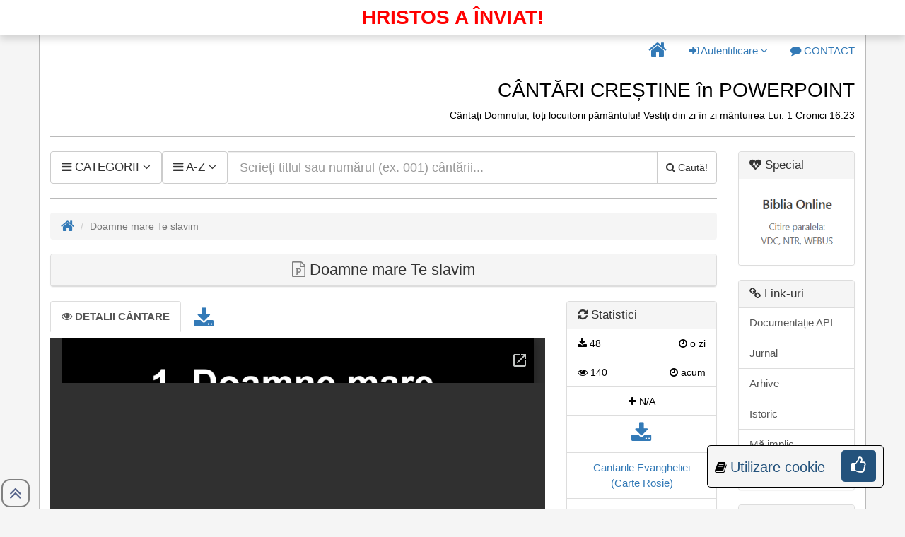

--- FILE ---
content_type: text/html; charset=UTF-8
request_url: https://www.cantaricrestine.ro/Doamne-mare-Te-slavim
body_size: 7936
content:

<!DOCTYPE html>
<html lang="ro">
	<head>
		<meta charset="utf-8">
		<title>Doamne mare Te slavim ::  CÂNTĂRI CREȘTINE în POWERPOINT</title>
		<meta name="description" content="Doamne mare Te slavim :: Pe site găsiți 9528 cântări/versuri creștine cu tematica copii, colinde, an nou, cină, nuntă, paști, tineret, diverse și cărți de cântari: cântările evangheliei carte roșie/carte neagră/carte albastră, imnuri creștine, azsmr, laudele Domnului, pe drumul credinței scrise în POWER POINT."/>
		<meta og:description content="Doamne mare Te slavim :: Pe site găsiți 9528 cântări/versuri creștine cu tematica copii, colinde, an nou, cină, nuntă, paști, tineret, diverse și cărți de cântari: cântările evangheliei carte roșie/carte neagră/carte albastră, imnuri creștine, azsmr, laudele Domnului, pe drumul credinței scrise în POWER POINT."/>
		<meta twitter:description content="Doamne mare Te slavim :: Pe site găsiți 9528 cântări/versuri creștine cu tematica copii, colinde, an nou, cină, nuntă, paști, tineret, diverse și cărți de cântari: cântările evangheliei carte roșie/carte neagră/carte albastră, imnuri creștine, azsmr, laudele Domnului, pe drumul credinței scrise în POWER POINT."/>
		<meta name="keywords" content="Doamne mare Te slavim :: Pe site găsiți 9528 cântări/versuri creștine cu tematica copii, colinde, an nou, cină, nuntă, paști, tineret, diverse și cărți de cântari: cântările evangheliei carte roșie/carte neagră/carte albastră, imnuri creștine, azsmr, laudele Domnului, pe drumul credinței scrise în POWER POINT."/>
		<meta property="og:site_name" content="Doamne mare Te slavim ::  CÂNTĂRI CREȘTINE în POWERPOINT"/>
		<meta property="og:type" content="website" />
		<meta property="og:title" content="Doamne mare Te slavim ::  CÂNTĂRI CREȘTINE în POWERPOINT"/>
		<meta property="twitter:title" content="Doamne mare Te slavim ::  CÂNTĂRI CREȘTINE în POWERPOINT"/>
		<meta property="og:description" content="Doamne mare Te slavim :: Pe site găsiți 9528 cântări/versuri creștine cu tematica copii, colinde, an nou, cină, nuntă, paști, tineret, diverse și cărți de cântari: cântările evangheliei carte roșie/carte neagră/carte albastră, imnuri creștine, azsmr, laudele Domnului, pe drumul credinței scrise în POWER POINT."/>
		<meta property="og:image" content="https://www.cantaricrestine.ro/imagini/bannerpptsite.png"/>
		<meta property="twitter:card" content="https://www.cantaricrestine.ro/imagini/bannerpptsite.png"/>
		<meta property="twitter:image" content="https://www.cantaricrestine.ro/imagini/bannerpptsite.png">
		<meta property="og:url" content="https://www.cantaricrestine.ro/Doamne-mare-Te-slavim"/>
		<meta property="fb:pages" content="308935189141557"/>
		
		<meta http-equiv="X-UA-Compatible" content="IE=edge">
		<meta name="viewport" content="width=device-width, initial-scale=1">
		<meta name="google-site-verification" content="edjQMVfxR4dWr6XnM1gjfQPeHCSmPuycOE6DeOWYMvQ" />
		<meta name="author" content="Trif Alexandru">
		<link rel="icon" href="imagini/favicon.ico" type="image/x-icon">
		<link rel="apple-touch-icon" sizes="57x57" href="imagini/apple-icon-57x57.png">
		<link rel="apple-touch-icon" sizes="60x60" href="imagini/apple-icon-60x60.png">
		<link rel="apple-touch-icon" sizes="72x72" href="imagini/apple-icon-72x72.png">
		<link rel="apple-touch-icon" sizes="76x76" href="imagini/apple-icon-76x76.png">
		<link rel="apple-touch-icon" sizes="114x114" href="imagini/apple-icon-114x114.png">
		<link rel="apple-touch-icon" sizes="120x120" href="imagini/apple-icon-120x120.png">
		<link rel="apple-touch-icon" sizes="144x144" href="imagini/apple-icon-144x144.png">
		<link rel="apple-touch-icon" sizes="152x152" href="imagini/apple-icon-152x152.png">
		<link rel="apple-touch-icon" sizes="180x180" href="imagini/apple-icon-180x180.png">
		<link rel="icon" type="image/png" sizes="192x192"  href="imagini/android-icon-192x192.png">
		<link rel="icon" type="image/png" sizes="32x32" href="imagini/favicon-32x32.png">
		<link rel="icon" type="image/png" sizes="96x96" href="imagini/favicon-96x96.png">
		<link rel="icon" type="image/png" sizes="16x16" href="imagini/favicon-16x16.png">
		<meta name="msapplication-TileColor" content="#ffffff">
		<meta name="msapplication-TileImage" content="../ms-icon-144x144.png">
		<meta name="theme-color" content="#ffffff">
		<style>
			.btn,.input-group-btn,img{vertical-align:middle}.dropdown-menu,.nav-pills>li,.nav-tabs>li{float:left}body,p{color:#000}hr,img{border:0}html{font-family:sans-serif;font-size:10px}[hidden]{display:none}b,strong{font-weight:700}h1{margin:.67em 0}h1,h2,hr{margin-top:20px}h1,h2,ul{margin-bottom:10px}hr{height:0;box-sizing:content-box;margin-bottom:20px;border-top-width:1px;border-top-style:solid;border-top-color:#bababa}button{overflow:visible;text-transform:none;-webkit-appearance:button}td{padding:0}.btn,.form-control{background-image:none}*,::after,::before{box-sizing:border-box}body{margin:0;font-family:'Helvetica Neue',Helvetica,Arial,sans-serif;font-size:14px;line-height:1.42857143;background-color:#f5f5f5}button,h1,h2,input{font-family:inherit;color:inherit}button,input{margin:0;font-style:inherit;font-variant:inherit;font-weight:inherit;font-size:inherit;line-height:inherit}a{background-color:transparent;color:#337ab7;text-decoration:none;font-size:1.1em}.img-responsive{display:block;max-width:100%;height:auto}h1,h2{font-weight:500;line-height:1.1}.btn,.dropdown-menu>li>a{font-weight:400;white-space:nowrap}h1{font-size:36px}h2{font-size:1em}p{margin:0 0 10px;font-size:1.2em}.text-right{text-align:right}.btn,.text-center{text-align:center}ul{margin-top:0}blockquote p:last-child,ul ul{margin-bottom:0}@media (min-width:768px){.container{width:750px}}blockquote{padding:10px 20px;margin:0 0 20px;border-left-width:5px;border-left-style:solid;border-left-color:#eee}.container{margin-right:auto;margin-left:auto;padding-right:15px;padding-left:15px;background-color:#fff;border:1px solid #bababa}@media (min-width:992px){.container{width:970px}}@media (min-width:1200px){.container{width:1170px}}.row{margin-right:-15px;margin-left:-15px}.col-md-10,.col-md-12,.col-md-2,.col-md-4,.col-md-8{position:relative;min-height:1px;padding-right:15px;padding-left:15px}@media (min-width:992px){.col-md-10,.col-md-12,.col-md-2,.col-md-4,.col-md-8{float:left}.col-md-12{width:100%}.col-md-10{width:83.33333333%}.col-md-8{width:66.66666667%}.col-md-4{width:33.33333333%}.col-md-2{width:16.66666667%}}table{border-spacing:0;border-collapse:collapse;background-color:transparent}.table{width:100%;max-width:100%;margin-bottom:20px}.table>tbody>tr>td{padding:2px;line-height:1;vertical-align:top;border-top-width:1px;border-top-style:solid;border-top-color:#ddd}.table-condensed>tbody>tr>td{padding:5px}.table-bordered,.table-bordered>tbody>tr>td{border:1px solid #ddd}.table-striped>tbody>tr:nth-of-type(odd){background-color:#f9f9f9}.btn-default,.dropdown-menu,.form-control,.list-group-item,.nav-tabs>li.active>a,.panel{background-color:#fff}.form-control{font-size:14px;line-height:1.42857143;color:#555;display:block;width:100%;height:34px;padding:6px 12px;border:1px solid #ccc;-webkit-box-shadow:rgba(0,0,0,.0745098) 0 1px 1px inset;box-shadow:rgba(0,0,0,.0745098) 0 1px 1px inset;border-radius:4px}.form-control::-webkit-input-placeholder{color:#999}.input-lg{padding:10px 16px;font-size:18px;border-radius:6px;height:46px;line-height:1.3333333}.btn,.dropdown-menu>li>a,.nav-tabs>li>a{line-height:1.42857143}.dropdown{position:relative}.btn{display:inline-block;padding:6px 12px;margin-bottom:0;font-size:14px;border:1px solid transparent;border-radius:4px}.btn-default{color:#333;border-color:#ccc}.dropdown-menu{-webkit-background-clip:padding-box;position:absolute;top:100%;left:0;z-index:1000;display:none;min-width:160px;padding:5px 0;margin:2px 0 0;font-size:14px;text-align:left;list-style:none;background-clip:padding-box;border:1px solid rgba(0,0,0,.14902);-webkit-box-shadow:rgba(0,0,0,.172549) 0 6px 12px;box-shadow:rgba(0,0,0,.172549) 0 6px 12px;border-radius:4px}.dropdown-menu>li>a{display:block;padding:3px 20px;clear:both;color:#333}.input-group-btn:last-child>.btn{margin-left:-1px;border-top-left-radius:0;border-bottom-left-radius:0}.input-group{position:relative;display:table;border-collapse:separate}.input-group .form-control{position:relative;z-index:2;float:left;width:100%;margin-bottom:0}.input-group .form-control,.input-group-btn{display:table-cell}.list-group-item,.nav>li,.nav>li>a{position:relative;display:block}.input-group .form-control:not(:first-child):not(:last-child),.input-group-btn:not(:first-child):not(:last-child){border-radius:0}.input-group-btn{width:1%;position:relative;font-size:0;white-space:nowrap}.panel-title,td{font-size:1.2em}.input-group-btn>.btn{position:relative}.nav{padding-left:0;margin-bottom:0;list-style:none}.nav>li>a{padding:10px 15px}.nav-tabs{border-bottom-width:1px;border-bottom-style:solid;border-bottom-color:#ddd}.nav-tabs>li{margin-bottom:-1px}.nav-tabs>li>a{margin-right:2px;border:1px solid transparent;border-radius:4px 4px 0 0}.nav-tabs>li.active>a{color:#555;border-width:1px;border-style:solid;border-color:#ddd #ddd transparent}.nav-pills>li>a{border-radius:4px}.nav-pills>li+li{margin-left:2px}@media (min-width:768px){.navbar-right .dropdown-menu{right:0;left:auto}.navbar-right{margin-right:-15px;float:right!important}}.list-group{padding-left:0;margin-bottom:20px}.list-group-item{padding:10px 15px;margin-bottom:-1px;border:1px solid #ddd}.list-group-item:first-child{border-top-left-radius:4px;border-top-right-radius:4px}.list-group-item:last-child{margin-bottom:0;border-bottom-right-radius:4px;border-bottom-left-radius:4px}a.list-group-item{color:#555}.panel-title{color:inherit;margin-top:0}.panel{margin-bottom:20px;border:1px solid transparent;-webkit-box-shadow:rgba(0,0,0,.0470588) 0 1px 1px;box-shadow:rgba(0,0,0,.0470588) 0 1px 1px;border-radius:4px}.panel-title,.panel>.list-group{margin-bottom:0}.panel-heading{padding:10px 15px;border-bottom-width:1px;border-bottom-style:solid;border-bottom-color:transparent;border-top-left-radius:3px;border-top-right-radius:3px}.panel>.list-group .list-group-item{border-width:1px 0;border-radius:0}.panel>.list-group:last-child .list-group-item:last-child{border-bottom-width:0;border-bottom-right-radius:3px;border-bottom-left-radius:3px}.panel-heading+.list-group .list-group-item:first-child{border-top-width:0}.panel-default{border-color:#ddd}.panel-default>.panel-heading{color:#333;background-color:#f5f5f5;border-color:#ddd}.container::after,.container::before,.nav::after,.nav::before,.row::after,.row::before{display:table;content:' '}.container::after,.nav::after,.row::after{clear:both}.pull-right{float:right!important}span.sus{position:fixed;left:0;bottom:0;border:2px solid grey;padding:5px;border-radius:50%;opacity:1;color:#57648B;z-index:999999;width:40px;height:40px;text-align:center}td{vertical-align:middle!important}.nav-tabs.panel-tabs{border-bottom:0}#rezultatele-cautarii{padding-top:5px;border-left:1px solid #ddd;border-right:1px solid #ddd;border-bottom:1px solid #ddd}@media screen and (min-width:600px){.web{display:none!important}}@media screen and (max-width:599px){.mobile{display:none!important}}
		</style>
	</head>
    <body>
            <div class="container" style="position: relative">
            <div style="
                text-transform: uppercase;
                color: red;
                font-weight: bold;
                position: fixed;
                font-size: 2em;
                z-index: 999;
                top: 0px;
                background-color: #fff;
                width: 100%;
                right: 0;
                text-align: center;
                padding: 5px;
                box-shadow: 0 .5rem 1rem rgba(0,0,0,.15)!important;
            ">
                Hristos a înviat!            </div>
            <div class="row" style="margin-top: 50px;">
				<div class="col-md-12 text-right">
					<ul class="nav nav-pills navbar-right" style="float: right;">
						<li role="presentation" class="dropdown">
					<a class="dropdown-toggle" href="/" role="button" 
					    aria-haspopup="true" aria-expanded="false"
					    title="Pagina principală">
						<i class="fa fa-home fa-lg" style="font-size:1.8em;" aria-hidden="true"></i>
					</a>
				</li>						<li role="presentation" class="dropdown">
					<a class="dropdown-toggle" data-toggle="dropdown" href="#" 
					    role="button" aria-haspopup="true" aria-expanded="false"
					    title="Autentificare">
						<i class="fa fa-sign-in" aria-hidden="true"></i>
							Autentificare
						<i class="fa fa-angle-down" aria-hidden="true"></i>
					</a>
					<ul class="dropdown-menu">
						<li>
							<a href="/autentificare.php" title="Autentificare">
								<i class="fa fa-sign-in" aria-hidden="true"></i>
								Autentificare
							</a>
						</li>
						<li>
							<a href="/cont-nou.php" title="Cont nou">
								<i class="fa fa-user-plus" aria-hidden="true"></i>
								Cont nou
							</a>
						</li>
					</ul>
				</li>						<li role="presentation" class="dropdown">
					<a class="dropdown-toggle" href="/contact.php" role="button" aria-haspopup="true" aria-expanded="false" title="Contact">
						<i class="fa fa-comment" aria-hidden="true"></i>
						<span class="mobile">CONTACT</span>
					</a>
				</li>					</ul>
				</div>
			</div>
			<div class="row">
				<div class="col-md-12 text-right">
					<h1 style="font-size:2em;">CÂNTĂRI CREȘTINE în POWERPOINT</h1>
					<div>Cântați Domnului, toți locuitorii pământului! Vestiți din zi în zi mântuirea Lui. 1 Cronici 16:23 </div>
                                        <hr>
				</div>
			</div>
	<div class="row">
		<div class="col-md-10">
			<div class="input-group">
				<div class="input-group-btn web">
					<ul class="nav nav-pills">
						<li role="presentation" class="dropdown">
							<a class="dropdown-toggle btn btn-default input-lg" data-toggle="dropdown" href="#" role="button" aria-haspopup="true" aria-expanded="false">
								<span style="font-size: 1.2em;">
									<i class="fa fa-navicon" aria-hidden="true"></i>
									CATEGORII
									<i class="fa fa-angle-down" aria-hidden="true"></i>
								</span>
							</a>
							<ul class="dropdown-menu" style="width:300px"><li class="text-center" style="background:#f5f5f5; font-size:1.3em;"> 
											<i class="fa fa-hashtag" aria-hidden="true"></i>
											Tematic</li><li>
											<a href="/?categoria=an#rezultate"
											title="Categoria: An">
												<i class="fa fa-square-o" aria-hidden="true"></i>
												An
											</a>
										</li><li>
											<a href="/?categoria=ci#rezultate"
											title="Categoria: Cina">
												<i class="fa fa-square-o" aria-hidden="true"></i>
												Cina
											</a>
										</li><li>
											<a href="/?categoria=co#rezultate"
											title="Categoria: Colinde">
												<i class="fa fa-square-o" aria-hidden="true"></i>
												Colinde
											</a>
										</li><li>
											<a href="/?categoria=c#rezultate"
											title="Categoria: Copii">
												<i class="fa fa-square-o" aria-hidden="true"></i>
												Copii
											</a>
										</li><li>
											<a href="/?categoria=d#rezultate"
											title="Categoria: Diverse">
												<i class="fa fa-square-o" aria-hidden="true"></i>
												Diverse
											</a>
										</li><li>
											<a href="/?categoria=nu#rezultate"
											title="Categoria: Nunta">
												<i class="fa fa-square-o" aria-hidden="true"></i>
												Nunta
											</a>
										</li><li>
											<a href="/?categoria=p#rezultate"
											title="Categoria: Pasti">
												<i class="fa fa-square-o" aria-hidden="true"></i>
												Pasti
											</a>
										</li><li>
											<a href="/?categoria=t#rezultate"
											title="Categoria: Tineret">
												<i class="fa fa-square-o" aria-hidden="true"></i>
												Tineret
											</a>
										</li><li class="text-center" style="background:#f5f5f5; font-size:1.3em;"> 
											<i class="fa fa-hashtag" aria-hidden="true"></i>
											Carte</li><li>
											<a href="/?categoria=ca#rezultate"
											title="Categoria: Cantarile Evangheliei (Carte Albastra)">
												<i class="fa fa-square-o" aria-hidden="true"></i>
												Cantarile Evangheliei (Carte Albastra)
											</a>
										</li><li>
											<a href="/?categoria=cn#rezultate"
											title="Categoria: Cantarile Evangheliei (Carte Neagra)">
												<i class="fa fa-square-o" aria-hidden="true"></i>
												Cantarile Evangheliei (Carte Neagra)
											</a>
										</li><li>
											<a href="/?categoria=cr#rezultate"
											title="Categoria: Cantarile Evangheliei (Carte Rosie)">
												<i class="fa fa-square-o" aria-hidden="true"></i>
												Cantarile Evangheliei (Carte Rosie)
											</a>
										</li><li>
											<a href="/?categoria=cb#rezultate"
											title="Categoria: Cantecele Bucuriei">
												<i class="fa fa-square-o" aria-hidden="true"></i>
												Cantecele Bucuriei
											</a>
										</li><li>
											<a href="/?categoria=cc#rezultate"
											title="Categoria: Carte de cantari">
												<i class="fa fa-square-o" aria-hidden="true"></i>
												Carte de cantari
											</a>
										</li><li>
											<a href="/?categoria=ic2#rezultate"
											title="Categoria: Imnuri Crestine">
												<i class="fa fa-square-o" aria-hidden="true"></i>
												Imnuri Crestine
											</a>
										</li><li>
											<a href="/?categoria=ic#rezultate"
											title="Categoria: Imnuri Crestine (AZSMR)">
												<i class="fa fa-square-o" aria-hidden="true"></i>
												Imnuri Crestine (AZSMR)
											</a>
										</li><li>
											<a href="/?categoria=ib#rezultate"
											title="Categoria: Imnurile Bucuriei">
												<i class="fa fa-square-o" aria-hidden="true"></i>
												Imnurile Bucuriei
											</a>
										</li><li>
											<a href="/?categoria=ih#rezultate"
											title="Categoria: Imnurile Harului">
												<i class="fa fa-square-o" aria-hidden="true"></i>
												Imnurile Harului
											</a>
										</li><li>
											<a href="/?categoria=lpdag#rezultate"
											title="Categoria: Laudati pe Domnul">
												<i class="fa fa-square-o" aria-hidden="true"></i>
												Laudati pe Domnul
											</a>
										</li><li>
											<a href="/?categoria=lpd#rezultate"
											title="Categoria: Laudati pe Domnul">
												<i class="fa fa-square-o" aria-hidden="true"></i>
												Laudati pe Domnul
											</a>
										</li><li>
											<a href="/?categoria=ld#rezultate"
											title="Categoria: Laudele Domnului">
												<i class="fa fa-square-o" aria-hidden="true"></i>
												Laudele Domnului
											</a>
										</li><li>
											<a href="/?categoria=pdc#rezultate"
											title="Categoria: Pe drumul credintei">
												<i class="fa fa-square-o" aria-hidden="true"></i>
												Pe drumul credintei
											</a>
										</li></ul>
						</li>
					</ul>
				</div><div class="input-group-btn web">
					<ul class="nav nav-pills pull-right">
						<li role="presentation" class="dropdown">
							<a class="dropdown-toggle btn btn-default input-lg" data-toggle="dropdown" href="#" role="button" aria-haspopup="true" aria-expanded="false">
								<span style="font-size: 1.2em;">
									<i class="fa fa-navicon" aria-hidden="true"></i>
										A-Z
									<i class="fa fa-angle-down" aria-hidden="true"></i>
								</span>
							</a>
							<ul class="dropdown-menu" style="min-width: 85px;"><li>
											<a href="/?id=toate-cantarile#rezultate"
											title="Litera: Toate">
												<i class="fa fa-check-square-o" aria-hidden="true"></i>
												Toate
											</a>
										</li><li>
											<a href="/?id=a#rezultate"
											title="Litera: A">
												<i class="fa fa-square-o" aria-hidden="true"></i>
												A
											</a>
										</li><li>
											<a href="/?id=b#rezultate"
											title="Litera: B">
												<i class="fa fa-square-o" aria-hidden="true"></i>
												B
											</a>
										</li><li>
											<a href="/?id=c#rezultate"
											title="Litera: C">
												<i class="fa fa-square-o" aria-hidden="true"></i>
												C
											</a>
										</li><li>
											<a href="/?id=d#rezultate"
											title="Litera: D">
												<i class="fa fa-square-o" aria-hidden="true"></i>
												D
											</a>
										</li><li>
											<a href="/?id=e#rezultate"
											title="Litera: E">
												<i class="fa fa-square-o" aria-hidden="true"></i>
												E
											</a>
										</li><li>
											<a href="/?id=f#rezultate"
											title="Litera: F">
												<i class="fa fa-square-o" aria-hidden="true"></i>
												F
											</a>
										</li><li>
											<a href="/?id=g#rezultate"
											title="Litera: G">
												<i class="fa fa-square-o" aria-hidden="true"></i>
												G
											</a>
										</li><li>
											<a href="/?id=h#rezultate"
											title="Litera: H">
												<i class="fa fa-square-o" aria-hidden="true"></i>
												H
											</a>
										</li><li>
											<a href="/?id=i#rezultate"
											title="Litera: I">
												<i class="fa fa-square-o" aria-hidden="true"></i>
												I
											</a>
										</li><li>
											<a href="/?id=j#rezultate"
											title="Litera: J">
												<i class="fa fa-square-o" aria-hidden="true"></i>
												J
											</a>
										</li><li>
											<a href="/?id=l#rezultate"
											title="Litera: L">
												<i class="fa fa-square-o" aria-hidden="true"></i>
												L
											</a>
										</li><li>
											<a href="/?id=m#rezultate"
											title="Litera: M">
												<i class="fa fa-square-o" aria-hidden="true"></i>
												M
											</a>
										</li><li>
											<a href="/?id=n#rezultate"
											title="Litera: N">
												<i class="fa fa-square-o" aria-hidden="true"></i>
												N
											</a>
										</li><li>
											<a href="/?id=o#rezultate"
											title="Litera: O">
												<i class="fa fa-square-o" aria-hidden="true"></i>
												O
											</a>
										</li><li>
											<a href="/?id=p#rezultate"
											title="Litera: P">
												<i class="fa fa-square-o" aria-hidden="true"></i>
												P
											</a>
										</li><li>
											<a href="/?id=r#rezultate"
											title="Litera: R">
												<i class="fa fa-square-o" aria-hidden="true"></i>
												R
											</a>
										</li><li>
											<a href="/?id=s#rezultate"
											title="Litera: S">
												<i class="fa fa-square-o" aria-hidden="true"></i>
												S
											</a>
										</li><li>
											<a href="/?id=t#rezultate"
											title="Litera: T">
												<i class="fa fa-square-o" aria-hidden="true"></i>
												T
											</a>
										</li><li>
											<a href="/?id=u#rezultate"
											title="Litera: U">
												<i class="fa fa-square-o" aria-hidden="true"></i>
												U
											</a>
										</li><li>
											<a href="/?id=v#rezultate"
											title="Litera: V">
												<i class="fa fa-square-o" aria-hidden="true"></i>
												V
											</a>
										</li><li>
											<a href="/?id=z#rezultate"
											title="Litera: Z">
												<i class="fa fa-square-o" aria-hidden="true"></i>
												Z
											</a>
										</li></ul>
						</li>
					</ul>
				</div>			</div>
			<span class="web"><br>
			</span>
			
  			<div itemscope itemtype="https://schema.org/WebSite">
				<meta itemprop="url" content="https://www.cantaricrestine.ro"/>
				<form action="/#rezultate" method="GET" itemprop="potentialAction" itemscope itemtype="https://schema.org/SearchAction">
					<meta itemprop="target" content="https://www.cantaricrestine.ro/?term={term}"/>
					<div class="input-group">
						<div class="input-group-btn mobile">
					<ul class="nav nav-pills">
						<li role="presentation" class="dropdown">
							<a class="dropdown-toggle btn btn-default input-lg" data-toggle="dropdown" href="#" role="button" aria-haspopup="true" aria-expanded="false">
								<span style="font-size: 1.2em;">
									<i class="fa fa-navicon" aria-hidden="true"></i>
									CATEGORII
									<i class="fa fa-angle-down" aria-hidden="true"></i>
								</span>
							</a>
							<ul class="dropdown-menu" style="width:300px"><li class="text-center" style="background:#f5f5f5; font-size:1.3em;"> 
											<i class="fa fa-hashtag" aria-hidden="true"></i>
											Tematic</li><li>
											<a href="/?categoria=an#rezultate"
											title="Categoria: An">
												<i class="fa fa-square-o" aria-hidden="true"></i>
												An
											</a>
										</li><li>
											<a href="/?categoria=ci#rezultate"
											title="Categoria: Cina">
												<i class="fa fa-square-o" aria-hidden="true"></i>
												Cina
											</a>
										</li><li>
											<a href="/?categoria=co#rezultate"
											title="Categoria: Colinde">
												<i class="fa fa-square-o" aria-hidden="true"></i>
												Colinde
											</a>
										</li><li>
											<a href="/?categoria=c#rezultate"
											title="Categoria: Copii">
												<i class="fa fa-square-o" aria-hidden="true"></i>
												Copii
											</a>
										</li><li>
											<a href="/?categoria=d#rezultate"
											title="Categoria: Diverse">
												<i class="fa fa-square-o" aria-hidden="true"></i>
												Diverse
											</a>
										</li><li>
											<a href="/?categoria=nu#rezultate"
											title="Categoria: Nunta">
												<i class="fa fa-square-o" aria-hidden="true"></i>
												Nunta
											</a>
										</li><li>
											<a href="/?categoria=p#rezultate"
											title="Categoria: Pasti">
												<i class="fa fa-square-o" aria-hidden="true"></i>
												Pasti
											</a>
										</li><li>
											<a href="/?categoria=t#rezultate"
											title="Categoria: Tineret">
												<i class="fa fa-square-o" aria-hidden="true"></i>
												Tineret
											</a>
										</li><li class="text-center" style="background:#f5f5f5; font-size:1.3em;"> 
											<i class="fa fa-hashtag" aria-hidden="true"></i>
											Carte</li><li>
											<a href="/?categoria=ca#rezultate"
											title="Categoria: Cantarile Evangheliei (Carte Albastra)">
												<i class="fa fa-square-o" aria-hidden="true"></i>
												Cantarile Evangheliei (Carte Albastra)
											</a>
										</li><li>
											<a href="/?categoria=cn#rezultate"
											title="Categoria: Cantarile Evangheliei (Carte Neagra)">
												<i class="fa fa-square-o" aria-hidden="true"></i>
												Cantarile Evangheliei (Carte Neagra)
											</a>
										</li><li>
											<a href="/?categoria=cr#rezultate"
											title="Categoria: Cantarile Evangheliei (Carte Rosie)">
												<i class="fa fa-square-o" aria-hidden="true"></i>
												Cantarile Evangheliei (Carte Rosie)
											</a>
										</li><li>
											<a href="/?categoria=cb#rezultate"
											title="Categoria: Cantecele Bucuriei">
												<i class="fa fa-square-o" aria-hidden="true"></i>
												Cantecele Bucuriei
											</a>
										</li><li>
											<a href="/?categoria=cc#rezultate"
											title="Categoria: Carte de cantari">
												<i class="fa fa-square-o" aria-hidden="true"></i>
												Carte de cantari
											</a>
										</li><li>
											<a href="/?categoria=ic2#rezultate"
											title="Categoria: Imnuri Crestine">
												<i class="fa fa-square-o" aria-hidden="true"></i>
												Imnuri Crestine
											</a>
										</li><li>
											<a href="/?categoria=ic#rezultate"
											title="Categoria: Imnuri Crestine (AZSMR)">
												<i class="fa fa-square-o" aria-hidden="true"></i>
												Imnuri Crestine (AZSMR)
											</a>
										</li><li>
											<a href="/?categoria=ib#rezultate"
											title="Categoria: Imnurile Bucuriei">
												<i class="fa fa-square-o" aria-hidden="true"></i>
												Imnurile Bucuriei
											</a>
										</li><li>
											<a href="/?categoria=ih#rezultate"
											title="Categoria: Imnurile Harului">
												<i class="fa fa-square-o" aria-hidden="true"></i>
												Imnurile Harului
											</a>
										</li><li>
											<a href="/?categoria=lpdag#rezultate"
											title="Categoria: Laudati pe Domnul">
												<i class="fa fa-square-o" aria-hidden="true"></i>
												Laudati pe Domnul
											</a>
										</li><li>
											<a href="/?categoria=lpd#rezultate"
											title="Categoria: Laudati pe Domnul">
												<i class="fa fa-square-o" aria-hidden="true"></i>
												Laudati pe Domnul
											</a>
										</li><li>
											<a href="/?categoria=ld#rezultate"
											title="Categoria: Laudele Domnului">
												<i class="fa fa-square-o" aria-hidden="true"></i>
												Laudele Domnului
											</a>
										</li><li>
											<a href="/?categoria=pdc#rezultate"
											title="Categoria: Pe drumul credintei">
												<i class="fa fa-square-o" aria-hidden="true"></i>
												Pe drumul credintei
											</a>
										</li></ul>
						</li>
					</ul>
				</div>
						<div class="input-group-btn mobile">
					<ul class="nav nav-pills ">
						<li role="presentation" class="dropdown">
							<a class="dropdown-toggle btn btn-default input-lg" data-toggle="dropdown" href="#" role="button" aria-haspopup="true" aria-expanded="false">
								<span style="font-size: 1.2em;">
									<i class="fa fa-navicon" aria-hidden="true"></i>
										A-Z
									<i class="fa fa-angle-down" aria-hidden="true"></i>
								</span>
							</a>
							<ul class="dropdown-menu" style="min-width: 85px;"><li>
											<a href="/?id=toate-cantarile#rezultate"
											title="Litera: Toate">
												<i class="fa fa-check-square-o" aria-hidden="true"></i>
												Toate
											</a>
										</li><li>
											<a href="/?id=a#rezultate"
											title="Litera: A">
												<i class="fa fa-square-o" aria-hidden="true"></i>
												A
											</a>
										</li><li>
											<a href="/?id=b#rezultate"
											title="Litera: B">
												<i class="fa fa-square-o" aria-hidden="true"></i>
												B
											</a>
										</li><li>
											<a href="/?id=c#rezultate"
											title="Litera: C">
												<i class="fa fa-square-o" aria-hidden="true"></i>
												C
											</a>
										</li><li>
											<a href="/?id=d#rezultate"
											title="Litera: D">
												<i class="fa fa-square-o" aria-hidden="true"></i>
												D
											</a>
										</li><li>
											<a href="/?id=e#rezultate"
											title="Litera: E">
												<i class="fa fa-square-o" aria-hidden="true"></i>
												E
											</a>
										</li><li>
											<a href="/?id=f#rezultate"
											title="Litera: F">
												<i class="fa fa-square-o" aria-hidden="true"></i>
												F
											</a>
										</li><li>
											<a href="/?id=g#rezultate"
											title="Litera: G">
												<i class="fa fa-square-o" aria-hidden="true"></i>
												G
											</a>
										</li><li>
											<a href="/?id=h#rezultate"
											title="Litera: H">
												<i class="fa fa-square-o" aria-hidden="true"></i>
												H
											</a>
										</li><li>
											<a href="/?id=i#rezultate"
											title="Litera: I">
												<i class="fa fa-square-o" aria-hidden="true"></i>
												I
											</a>
										</li><li>
											<a href="/?id=j#rezultate"
											title="Litera: J">
												<i class="fa fa-square-o" aria-hidden="true"></i>
												J
											</a>
										</li><li>
											<a href="/?id=l#rezultate"
											title="Litera: L">
												<i class="fa fa-square-o" aria-hidden="true"></i>
												L
											</a>
										</li><li>
											<a href="/?id=m#rezultate"
											title="Litera: M">
												<i class="fa fa-square-o" aria-hidden="true"></i>
												M
											</a>
										</li><li>
											<a href="/?id=n#rezultate"
											title="Litera: N">
												<i class="fa fa-square-o" aria-hidden="true"></i>
												N
											</a>
										</li><li>
											<a href="/?id=o#rezultate"
											title="Litera: O">
												<i class="fa fa-square-o" aria-hidden="true"></i>
												O
											</a>
										</li><li>
											<a href="/?id=p#rezultate"
											title="Litera: P">
												<i class="fa fa-square-o" aria-hidden="true"></i>
												P
											</a>
										</li><li>
											<a href="/?id=r#rezultate"
											title="Litera: R">
												<i class="fa fa-square-o" aria-hidden="true"></i>
												R
											</a>
										</li><li>
											<a href="/?id=s#rezultate"
											title="Litera: S">
												<i class="fa fa-square-o" aria-hidden="true"></i>
												S
											</a>
										</li><li>
											<a href="/?id=t#rezultate"
											title="Litera: T">
												<i class="fa fa-square-o" aria-hidden="true"></i>
												T
											</a>
										</li><li>
											<a href="/?id=u#rezultate"
											title="Litera: U">
												<i class="fa fa-square-o" aria-hidden="true"></i>
												U
											</a>
										</li><li>
											<a href="/?id=v#rezultate"
											title="Litera: V">
												<i class="fa fa-square-o" aria-hidden="true"></i>
												V
											</a>
										</li><li>
											<a href="/?id=z#rezultate"
											title="Litera: Z">
												<i class="fa fa-square-o" aria-hidden="true"></i>
												Z
											</a>
										</li></ul>
						</li>
					</ul>
				</div>
						<label for="term"></label>
						<input 
							class="form-control input-lg" 
							placeholder="Scrieți titlul sau numărul (ex. 001) cântării..." 
							value="" 
							id="term"
							name="term" 
							type="text"
							autocomplete="off" required 
							pattern=".{3,}"
							itemprop="query-input">
						<span class="input-group-btn">
							<button class="btn btn-default input-lg" type="submit"> 
								<i class="fa fa-search" aria-hidden="true"></i>
								<span class="mobile">Caută!</span>
							</button>
						</span> 
					</div>
					<div id="rezultatele-cautarii" hidden>...</div>
				</form>
			</div>			<hr>
			<ol class="breadcrumb" id="rezultate">
						<li>
							<a href="index.php">
								<i class="fa fa-home fa-lg" aria-hidden="true"></i>
							</a>
						</li>
						<li class="active">Doamne mare Te slavim  </li>
					</ol>			
				<div class="row">
					<div class="col-md-12 text-center">
						<div class="panel panel-default" id="cantare">
							<div class="panel-heading">
								<h3 class="panel-title" style="font-size:1.6em">
									<i class="fa fa-file-powerpoint-o" aria-hidden="true" style="color:grey"></i>
									Doamne mare Te slavim
								</h3>
							</div>
						</div>
					</div>
				</div>
				<div class="row">
					<div class="col-md-9 text-center" id="cantare_iframe">
						<ul class="nav nav-tabs panel-tabs">
							<li role="presentation" class="active" style="text-transform:uppercase;">
								<a href="#cantare">
									<i class="fa fa-eye" aria-hidden="true"></i>
									<b>Detalii cântare</b>
								</a>
							</li>
							<li> 
								<a href="/descarca.php?urlf=cantari%2Fcr%2FDoamne+mare+Te+slavim.ppt"
                title="Descarcă cântarea">
					<i class="fa fa-download fa-2x" aria-hidden="true"></i>
				</a>
							</li>
						</ul>
						<iframe src="https://docs.google.com/gview?url=www.cantaricrestine.ro/cantari/cr/Doamne mare Te slavim.ppt&embedded=true" style="width:100%; height:450px;" frameborder="0"></iframe>
						<hr>
                <div class="descriere" style="text-align: left;" itemscope itemtype="https://schema.org/Book"> 
                    <h3 class="panel-title" itemprop="name">
                        <i class="fa fa-file-text-o" aria-hidden="true"></i>  
                        Doamne mare Te slavim
                        </h3>
                        <div class="text-right">
                            <i class="fa fa-star" aria-hidden="true"></i>
                            <i class="fa fa-star" aria-hidden="true"></i>
                            <i class="fa fa-star" aria-hidden="true"></i>
                            <i class="fa fa-star" aria-hidden="true"></i>
                            <i class="fa fa-star" aria-hidden="true"></i>
                            <div itemprop="aggregateRating" itemscope itemtype="https://schema.org/AggregateRating" style="display: inline-block;">
                                <meta itemprop="worstRating" content="1">
                                <meta itemprop="bestRating" content="5">
                                <meta itemprop="ratingCount" content="1">
                                <strong><span itemprop="ratingValue">5</span>/5</strong>
                            </div>
                        </div><br><div class="alert alert-warning" id="msgTextCantare" role="alert">
                        <i class="fa fa-info" aria-hidden="true"></i>
                        Până în acest moment nu există textul cântării doar in format PowerPoint. 
					</div></div></div>
					<div class="col-md-3">
						<div class="panel panel-default">
					<div class="panel-heading">
						<h3 class="panel-title">
							<i class="fa fa-refresh" aria-hidden="true"></i>
							Statistici
						</h3>
					</div>
					<div class="list-group">
						<div class="list-group-item">
							<span>
								<i class="fa fa-download" aria-hidden="true"></i>
								48
							</span>
							<span class="pull-right">
								<i class="fa fa-clock-o" aria-hidden="true"></i>
								o zi
							</span>
						</div>
						<div class="list-group-item">
							<span>
								<i class="fa fa-eye" aria-hidden="true"></i>
								140
							</span>
							<span class="pull-right">
								<i class="fa fa-clock-o" aria-hidden="true"></i>
								acum
							</span>
						</div>
						<div class="list-group-item">
							<div class="text-center">
								<i class="fa fa-plus" aria-hidden="true"></i>
								N/A
							</div>
						</div>
						<div class="list-group-item">
							<div class="text-center">
								<a href="/descarca.php?urlf=cantari%2Fcr%2FDoamne+mare+Te+slavim.ppt"
                title="Descarcă cântarea">
					<i class="fa fa-download fa-2x" aria-hidden="true"></i>
				</a>
							</div>
						</div>
						<div class="list-group-item">
							<div class="text-center">
								<a href="/?categoria=cr#rezultate"
								title="Categoria Cantarile Evangheliei (Carte Rosie)">
									Cantarile Evangheliei (Carte Rosie)
								</a>
							</div>
						</div>
						<div class="list-group-item">
							<div class="text-center">
								<a href="https://www.google.ro/search?q=Doamne mare Te slavim" target="_blank" rel="nofollow"
								title="Caută cântarea Doamne mare Te slavim pe google">
								    Caută cântarea pe google
									<i class="fa fa-external-link" aria-hidden="true"></i>
								</a>
							</div>
						</div>
						
						<div class="list-group-item">
							<div class="text-center">
								<i class="fa fa-comments-o" aria-hidden="true"></i> 
								0
							</div>
						</div><div class="list-group-item"><p><strong>Distribuie cântarea pe:</strong></p>
						<i class="fa fa-facebook" aria-hidden="true"></i>
						<a href="https://www.facebook.com/sharer/sharer.php?u=https://www.cantaricrestine.ro/Doamne-mare-Te-slavim" 
								target="_blank"
								title="Distribuiți Cântări Creștine pe Facebook">
						Facebook
						</a> <br>
						<i class="fa fa-twitter" aria-hidden="true"></i>
						<a href="https://twitter.com/intent/tweet?url=https://www.cantaricrestine.ro/Doamne-mare-Te-slavim&original_referer=https://www.cantaricrestine.ro/Doamne-mare-Te-slavim" 
								target="_blank"
								title="Distribuiți Cântări Creștine pe Twitter">
						Tweet
						</a> 
						<hr>
						<p><strong>Ne găsiți pe:</strong></p>
						<p class="text-center">
							<a href="https://www.facebook.com/cantaricrestine/" 
									target="_blank" 
									title="Cântări Creștine pe Facebook">
								<i class="fa fa-facebook fa-2x" style="color:#3b5998;" aria-hidden="true"></i></a> 
							<a href="https://twitter.com/cantaricrestine/" 
									target="_blank"
									title="Cântări Creștine pe Twitter">
								<i class="fa fa-twitter fa-2x" style="color:#31b0d5;" aria-hidden="true"></i></a> 
						</p>
						</div>
					</div>
				</div>
					</div>
				</div>
				<div class="urlDescarca web"><a href="/descarca.php?urlf=cantari%2Fcr%2FDoamne+mare+Te+slavim.ppt"
                title="Descarcă cântarea">
					<i class="fa fa-download fa-2x" aria-hidden="true"></i>
				</a></div>						<hr><ul class="nav nav-tabs panel-tabs" id="cântări-înrudite-doamne-mare-te-slavim">
					<li role="presentation" class="active" style="text-transform:uppercase;">
						<a href="#cântări-înrudite-doamne-mare-te-slavim">
							<i class="fa fa-plus" aria-hidden="true"></i>
							<b>Cântări înrudite Doamne-mare-Te-slavim</b>
						</a>
					</li>
				</ul><table class="table table-striped table-bordered table-hover table-condensed"><tr >
								<td class="text-center mobile" style="width:50px; font-size:1em">
									<div>
										<i class="fa fa-eye" aria-hidden="true"></i>
									</div>
									<div>
										339
									</div>
								</td>
								<td class="text-center mobile" style="width:50px; font-size:1em">
									<div>
										<i class="fa fa-download" aria-hidden="true"></i>
									</div>
									<div>
										177
									</div>
								</td>
								<td>
									<div>
										<span><i class="fa fa-file-powerpoint-o" aria-hidden="true" style="color:grey"></i> 
										<a href="/001-Doamne-mare-Te-slavim#cantare" 
										    title="001 Doamne mare Te slavim">
											001 Doamne mare Te slavim
										</a>
										</span>
										<span class="pull-right" style="font-size:0.8em;color:grey;"><i class="fa fa-comments-o" aria-hidden="true" title="Comentariu cântare"></i> 0</span>  </div>
									<div style="font-size:0.8em;color:grey;padding-top:10px;">
										<span>
											Categoria: 
											<a href="/?categoria=cn#rezultate" style="font-size:1em;color:grey;"
											    title="Categoria: Cantarile Evangheliei (Carte Neagra)">
												Cantarile Evangheliei (Carte Neagra)
											</a>
										</span>
										<span class="pull-right">
											<i class="fa fa-plus" aria-hidden="true"></i>
											N/A
										</span>
									</div>
								</td>
								<td class="text-center" style="width:50px;">
									<a href="/descarca.php?urlf=cantari%2Fcn%2F001+Doamne+mare+Te+slavim.ppt"
                title="Descarcă cântarea">
					<i class="fa fa-download fa-2x" aria-hidden="true"></i>
				</a></td>
							</tr><tr >
								<td class="text-center mobile" style="width:50px; font-size:1em">
									<div>
										<i class="fa fa-eye" aria-hidden="true"></i>
									</div>
									<div>
										259
									</div>
								</td>
								<td class="text-center mobile" style="width:50px; font-size:1em">
									<div>
										<i class="fa fa-download" aria-hidden="true"></i>
									</div>
									<div>
										164
									</div>
								</td>
								<td>
									<div>
										<span><i class="fa fa-file-powerpoint-o" aria-hidden="true" style="color:grey"></i> 
										<a href="/001-Doamne-mare-Te-slavim_2#cantare" 
										    title="001 Doamne mare Te slavim_2">
											001 Doamne mare Te slavim_2
										</a>
										</span>
										<span class="pull-right" style="font-size:0.8em;color:grey;"><i class="fa fa-comments-o" aria-hidden="true" title="Comentariu cântare"></i> 0</span>  </div>
									<div style="font-size:0.8em;color:grey;padding-top:10px;">
										<span>
											Categoria: 
											<a href="/?categoria=ld#rezultate" style="font-size:1em;color:grey;"
											    title="Categoria: Laudele Domnului">
												Laudele Domnului
											</a>
										</span>
										<span class="pull-right">
											<i class="fa fa-plus" aria-hidden="true"></i>
											N/A
										</span>
									</div>
								</td>
								<td class="text-center" style="width:50px;">
									<a href="/descarca.php?urlf=cantari%2Fld%2F001+Doamne+mare+Te+slavim_2.ppt"
                title="Descarcă cântarea">
					<i class="fa fa-download fa-2x" aria-hidden="true"></i>
				</a></td>
							</tr><tr >
								<td class="text-center mobile" style="width:50px; font-size:1em">
									<div>
										<i class="fa fa-eye" aria-hidden="true"></i>
									</div>
									<div>
										269
									</div>
								</td>
								<td class="text-center mobile" style="width:50px; font-size:1em">
									<div>
										<i class="fa fa-download" aria-hidden="true"></i>
									</div>
									<div>
										158
									</div>
								</td>
								<td>
									<div>
										<span><i class="fa fa-file-powerpoint-o" aria-hidden="true" style="color:grey"></i> 
										<a href="/001-Doamne-mare-Te-slavim_ca#cantare" 
										    title="001 Doamne mare Te slavim_ca">
											001 Doamne mare Te slavim_ca
										</a>
										</span>
										<span class="pull-right" style="font-size:0.8em;color:grey;"><i class="fa fa-comments-o" aria-hidden="true" title="Comentariu cântare"></i> 0</span>  </div>
									<div style="font-size:0.8em;color:grey;padding-top:10px;">
										<span>
											Categoria: 
											<a href="/?categoria=ca#rezultate" style="font-size:1em;color:grey;"
											    title="Categoria: Cantarile Evangheliei (Carte Albastra)">
												Cantarile Evangheliei (Carte Albastra)
											</a>
										</span>
										<span class="pull-right">
											<i class="fa fa-plus" aria-hidden="true"></i>
											N/A
										</span>
									</div>
								</td>
								<td class="text-center" style="width:50px;">
									<a href="/descarca.php?urlf=cantari%2Fca%2F001+Doamne+mare+Te+slavim_ca.ppt"
                title="Descarcă cântarea">
					<i class="fa fa-download fa-2x" aria-hidden="true"></i>
				</a></td>
							</tr><tr >
								<td class="text-center mobile" style="width:50px; font-size:1em">
									<div>
										<i class="fa fa-eye" aria-hidden="true"></i>
									</div>
									<div>
										225
									</div>
								</td>
								<td class="text-center mobile" style="width:50px; font-size:1em">
									<div>
										<i class="fa fa-download" aria-hidden="true"></i>
									</div>
									<div>
										146
									</div>
								</td>
								<td>
									<div>
										<span><i class="fa fa-file-powerpoint-o" aria-hidden="true" style="color:grey"></i> 
										<a href="/001-Doamne-mare-Te-slavim_lpd#cantare" 
										    title="001 Doamne mare Te slavim_lpd">
											001 Doamne mare Te slavim_lpd
										</a>
										</span>
										<span class="pull-right" style="font-size:0.8em;color:grey;"><i class="fa fa-comments-o" aria-hidden="true" title="Comentariu cântare"></i> 0</span>  </div>
									<div style="font-size:0.8em;color:grey;padding-top:10px;">
										<span>
											Categoria: 
											<a href="/?categoria=lpd#rezultate" style="font-size:1em;color:grey;"
											    title="Categoria: Laudati pe Domnul">
												Laudati pe Domnul
											</a>
										</span>
										<span class="pull-right">
											<i class="fa fa-plus" aria-hidden="true"></i>
											N/A
										</span>
									</div>
								</td>
								<td class="text-center" style="width:50px;">
									<a href="/descarca.php?urlf=cantari%2Flpd%2F001+Doamne+mare+Te+slavim_lpd.ppt"
                title="Descarcă cântarea">
					<i class="fa fa-download fa-2x" aria-hidden="true"></i>
				</a></td>
							</tr><tr >
								<td class="text-center mobile" style="width:50px; font-size:1em">
									<div>
										<i class="fa fa-eye" aria-hidden="true"></i>
									</div>
									<div>
										277
									</div>
								</td>
								<td class="text-center mobile" style="width:50px; font-size:1em">
									<div>
										<i class="fa fa-download" aria-hidden="true"></i>
									</div>
									<div>
										119
									</div>
								</td>
								<td>
									<div>
										<span><i class="fa fa-file-powerpoint-o" aria-hidden="true" style="color:grey"></i> 
										<a href="/002-Doamne-mare-Te-slavim#cantare" 
										    title="002 Doamne mare Te slavim">
											002 Doamne mare Te slavim
										</a>
										</span>
										<span class="pull-right" style="font-size:0.8em;color:grey;"><i class="fa fa-comments-o" aria-hidden="true" title="Comentariu cântare"></i> 0</span>  </div>
									<div style="font-size:0.8em;color:grey;padding-top:10px;">
										<span>
											Categoria: 
											<a href="/?categoria=cr#rezultate" style="font-size:1em;color:grey;"
											    title="Categoria: Cantarile Evangheliei (Carte Rosie)">
												Cantarile Evangheliei (Carte Rosie)
											</a>
										</span>
										<span class="pull-right">
											<i class="fa fa-plus" aria-hidden="true"></i>
											N/A
										</span>
									</div>
								</td>
								<td class="text-center" style="width:50px;">
									<a href="/descarca.php?urlf=cantari%2Fcr%2F002+Doamne+mare+Te+slavim.ppt"
                title="Descarcă cântarea">
					<i class="fa fa-download fa-2x" aria-hidden="true"></i>
				</a></td>
							</tr><tr >
								<td class="text-center mobile" style="width:50px; font-size:1em">
									<div>
										<i class="fa fa-eye" aria-hidden="true"></i>
									</div>
									<div>
										102
									</div>
								</td>
								<td class="text-center mobile" style="width:50px; font-size:1em">
									<div>
										<i class="fa fa-download" aria-hidden="true"></i>
									</div>
									<div>
										69
									</div>
								</td>
								<td>
									<div>
										<span><i class="fa fa-file-powerpoint-o" aria-hidden="true" style="color:grey"></i> 
										<a href="/Doamne-mare-Te-slavim-v2#cantare" 
										    title="Doamne mare Te slavim - v2">
											Doamne mare Te slavim - v2
										</a>
										</span>
										<span class="pull-right" style="font-size:0.8em;color:grey;"><i class="fa fa-comments-o" aria-hidden="true" title="Comentariu cântare"></i> 0</span>  </div>
									<div style="font-size:0.8em;color:grey;padding-top:10px;">
										<span>
											Categoria: 
											<a href="/?categoria=cn#rezultate" style="font-size:1em;color:grey;"
											    title="Categoria: Cantarile Evangheliei (Carte Neagra)">
												Cantarile Evangheliei (Carte Neagra)
											</a>
										</span>
										<span class="pull-right">
											<i class="fa fa-plus" aria-hidden="true"></i>
											N/A
										</span>
									</div>
								</td>
								<td class="text-center" style="width:50px;">
									<a href="/descarca.php?urlf=cantari%2Fcn%2FDoamne+mare+Te+slavim+-+v2.ppt"
                title="Descarcă cântarea">
					<i class="fa fa-download fa-2x" aria-hidden="true"></i>
				</a></td>
							</tr><tr >
								<td class="text-center mobile" style="width:50px; font-size:1em">
									<div>
										<i class="fa fa-eye" aria-hidden="true"></i>
									</div>
									<div>
										144
									</div>
								</td>
								<td class="text-center mobile" style="width:50px; font-size:1em">
									<div>
										<i class="fa fa-download" aria-hidden="true"></i>
									</div>
									<div>
										65
									</div>
								</td>
								<td>
									<div>
										<span><i class="fa fa-file-powerpoint-o" aria-hidden="true" style="color:grey"></i> 
										<a href="/Doamne-mare-Te-slavim_lpd#cantare" 
										    title="Doamne mare Te slavim_lpd">
											Doamne mare Te slavim_lpd
										</a>
										</span>
										<span class="pull-right" style="font-size:0.8em;color:grey;"><i class="fa fa-comments-o" aria-hidden="true" title="Comentariu cântare"></i> 0</span>  </div>
									<div style="font-size:0.8em;color:grey;padding-top:10px;">
										<span>
											Categoria: 
											<a href="/?categoria=lpd#rezultate" style="font-size:1em;color:grey;"
											    title="Categoria: Laudati pe Domnul">
												Laudati pe Domnul
											</a>
										</span>
										<span class="pull-right">
											<i class="fa fa-plus" aria-hidden="true"></i>
											N/A
										</span>
									</div>
								</td>
								<td class="text-center" style="width:50px;">
									<a href="/descarca.php?urlf=cantari%2Flpd%2FDoamne+mare+Te+slavim_lpd.ppt"
                title="Descarcă cântarea">
					<i class="fa fa-download fa-2x" aria-hidden="true"></i>
				</a></td>
							</tr></table>			<hr> <div class="btnCom" id="zonaComentarii">- Zona comentarii -</div><div class="alert alert-info">
                <i class="fa fa-info-circle" aria-hidden="true"></i>
                Trebuie sa fi autentificat pentru a adauga comentarii la cantare.</div>			<hr><div class="alert alert-default" id="msgComentariu" role="alert">
					<p>
						<i class="fa fa-comments-o" aria-hidden="true"></i>
						Până în acest moment nu au fost adăugate comentarii. 
					</p>
				</div>		</div>
		<div class="col-md-2">
			<div class="panel panel-default">
					<div class="panel-heading">
						<h2 class="panel-title">
							<i class="fa fa-heartbeat" aria-hidden="true"></i>
							Special 
						</h2>
					</div>
					<div class="list-group">
                        <a href="https://biblia-online.org/" class="list-group-item" title="Devoționale Elim Oradea" target="_blank">
                            <img src="/imagini/biblia-online.png" class="img-responsive img-rounded" alt="Devoționale Elim Oradea" style="margin: 0 auto;">
                            </a></div>
				</div><div class="panel panel-default">
					<div class="panel-heading">
						<h2 class="panel-title">
							<i class="fa fa-link" aria-hidden="true"></i>
							Link-uri 
						</h2>
					</div>
					<div class="list-group"><a href="/documentatie-api.php" class="list-group-item"
							title="Documentație API">
										Documentație API
									  </a><a href="/jurnal.php" class="list-group-item"
							title="Jurnal">
										Jurnal
									  </a><a href="/arhiva-cantari.php" class="list-group-item"
							title="Arhive">
										Arhive
									  </a><a href="/istoric-accesare.php" class="list-group-item"
							title="Istoric">
										Istoric
									  </a><a href="/implicare.php" class="list-group-item"
							title="Mă implic">
										Mă implic
									  </a><a href="/contact.php" class="list-group-item"
							title="Cerere Cântare">
										Cerere Cântare
									  </a></div>
				</div>			<div class="panel panel-default">
					<div class="panel-heading">
						<h2 class="panel-title">
							<i class="fa fa-book" aria-hidden="true"></i>
							Cărți 
						</h2>
					</div>
					<div class="list-group"><div class="row text-center"><div class="col-xs-6 col-md-12"><a href="/?categoria=ic#rezultate" class="list-group-item"
                        title="Cartea ic">
                        <img src="/imagini/ic.jpg" 
                        class="img-responsive img-rounded"
                        alt="ic"
                        style="margin: 0 auto;">
                      </a>
                      </div><div class="col-xs-6 col-md-12"><a href="/?categoria=lpdag#rezultate" class="list-group-item"
                        title="Cartea lpdag">
                        <img src="/imagini/lpdag.jpg" 
                        class="img-responsive img-rounded"
                        alt="lpdag"
                        style="margin: 0 auto;">
                      </a>
                      </div></div></div></div><div class="panel panel-default mobile">
					<div class="panel-heading">
						<h2 class="panel-title">
							<i class="fa fa-globe" aria-hidden="true"></i>
							Parteneri
						</h2>
					</div><a class="text-center" href="https://www.elimoradea.ro/" target="_blank"  title="Elim Oradea">
								<img style="display:block;margin:7px auto;" src="../imagini/elimoradea.png" alt="Elim Oradea" class="img-responsive img-bolder imgCenter img-rounded"/>
						</a><a class="text-center" href="https://www.resursecrestine.ro" target="_blank"  title="Resurse Crestine">
								<img style="display:block;margin:7px auto;" src="../imagini/resursecrestine2.jpg" alt="Resurse Crestine" class="img-responsive img-bolder imgCenter img-rounded"/>
						</a><a class="text-center" href="https://www.afacericrestine.ro" target="_blank"  title="Afaceri Crestine">
								<img style="display:block;margin:7px auto;" src="../imagini/afacericrestine.png" alt="Afaceri Crestine" class="img-responsive img-bolder imgCenter img-rounded"/>
						</a>			<div class="list-group"><a class="list-group-item" href="https://my.ebiblia.ro/" target="_blank" title="eBIBLIA">eBIBLIA</a><a class="list-group-item" href="https://intercer.net/" target="_blank" title="InterCer">InterCer</a></div></div>		</div>
	</div>
	
	<div class="row">
		<div class="col-md-12 text-center">
			<hr>
			<div style="margin:30px 0;">
				Copyright &copy; 2026 | 
				<span style="font-weight: bold"> www.cantaricrestine.ro</span> | Toate drepturile rezervate |
				<span style="font-weight: bold">Creat de Trif Alexandru - Octavian</span> 
				<span style="font-weight: bold">
					<br>
					<a href="/termeni-si-conditii.php" title="Termeni și condiții">Termeni și condiții</a> |
                    <a href="/utilizare-cookie.php" title="Utilizare cookie">Utilizare cookie</a> |
                    Găzduit de
                    <a href="https://web365.ro/whmcs/aff.php?aff=40" target="_blank" title="Web365">Web365</a>
				</span> 
			</div>
		</div>
	</div>
	<span class="sus">
		<i class="fa fa-angle-double-up fa-2x" aria-hidden="true"></i>
	</span>
</div>
<!-- Google tag (gtag.js) -->
<script async src="https://www.googletagmanager.com/gtag/js?id=G-N7WHCP33RL"></script>
<script>
  window.dataLayer = window.dataLayer || [];
  function gtag(){dataLayer.push(arguments);}
  gtag('js', new Date());

  gtag('config', 'G-N7WHCP33RL');
</script>
<link href="/css/font-awesome.min.css" rel="stylesheet" >
<link href="/css/bootstrap.min.css" rel="stylesheet">
<link href="/css/custom.css" rel="stylesheet">
<link href="/css/purecookie.css" rel="stylesheet">
<script src="/js/jquery.min.1.11.2.js"></script>
<script src="/js/bootstrap.min.js"></script>
<script src="/js/custom.js"></script>
<script src="/js/purecookie.js"></script>
</body>
</html>

--- FILE ---
content_type: text/html; charset=utf-8
request_url: https://docs.google.com/gview?url=www.cantaricrestine.ro/cantari/cr/Doamne%20mare%20Te%20slavim.ppt&embedded=true
body_size: 2351
content:
<!DOCTYPE html><html lang="en" dir="ltr"><head><title>Doamne mare Te slavim.ppt</title><link rel="stylesheet" type="text/css" href="//www.gstatic.com/_/apps-viewer/_/ss/k=apps-viewer.standalone.a19uUV4v8Lc.L.W.O/am=AAQD/d=0/rs=AC2dHMKIcHC-ZI7sbGRsdy-Tqv76hgg_tw" nonce="BJ2L6dvSfD_muNyYY6qnsQ"/></head><body><div class="ndfHFb-c4YZDc ndfHFb-c4YZDc-AHmuwe-Hr88gd-OWB6Me dif24c vhoiae LgGVmb bvmRsc ndfHFb-c4YZDc-TSZdd ndfHFb-c4YZDc-TJEFFc ndfHFb-c4YZDc-vyDMJf-aZ2wEe ndfHFb-c4YZDc-i5oIFb ndfHFb-c4YZDc-uoC0bf ndfHFb-c4YZDc-e1YmVc" aria-label="Showing viewer."><div class="ndfHFb-c4YZDc-zTETae"></div><div class="ndfHFb-c4YZDc-JNEHMb"></div><div class="ndfHFb-c4YZDc-K9a4Re"><div class="ndfHFb-c4YZDc-E7ORLb-LgbsSe ndfHFb-c4YZDc-LgbsSe-OWB6Me" aria-label="Previous"><div class="ndfHFb-c4YZDc-DH6Rkf-AHe6Kc"><div class="ndfHFb-c4YZDc-Bz112c ndfHFb-c4YZDc-DH6Rkf-Bz112c"></div></div></div><div class="ndfHFb-c4YZDc-tJiF1e-LgbsSe ndfHFb-c4YZDc-LgbsSe-OWB6Me" aria-label="Next"><div class="ndfHFb-c4YZDc-DH6Rkf-AHe6Kc"><div class="ndfHFb-c4YZDc-Bz112c ndfHFb-c4YZDc-DH6Rkf-Bz112c"></div></div></div><div class="ndfHFb-c4YZDc-q77wGc"></div><div class="ndfHFb-c4YZDc-K9a4Re-nKQ6qf ndfHFb-c4YZDc-TvD9Pc-qnnXGd" role="main"><div class="ndfHFb-c4YZDc-EglORb-ge6pde ndfHFb-c4YZDc-K9a4Re-ge6pde-Ne3sFf" role="status" tabindex="-1" aria-label="Loading"><div class="ndfHFb-c4YZDc-EglORb-ge6pde-RJLb9c ndfHFb-c4YZDc-AHmuwe-wcotoc-zTETae"><div class="ndfHFb-aZ2wEe" dir="ltr"><div class="ndfHFb-vyDMJf-aZ2wEe auswjd"><div class="aZ2wEe-pbTTYe aZ2wEe-v3pZbf"><div class="aZ2wEe-LkdAo-e9ayKc aZ2wEe-LK5yu"><div class="aZ2wEe-LkdAo aZ2wEe-hj4D6d"></div></div><div class="aZ2wEe-pehrl-TpMipd"><div class="aZ2wEe-LkdAo aZ2wEe-hj4D6d"></div></div><div class="aZ2wEe-LkdAo-e9ayKc aZ2wEe-qwU8Me"><div class="aZ2wEe-LkdAo aZ2wEe-hj4D6d"></div></div></div><div class="aZ2wEe-pbTTYe aZ2wEe-oq6NAc"><div class="aZ2wEe-LkdAo-e9ayKc aZ2wEe-LK5yu"><div class="aZ2wEe-LkdAo aZ2wEe-hj4D6d"></div></div><div class="aZ2wEe-pehrl-TpMipd"><div class="aZ2wEe-LkdAo aZ2wEe-hj4D6d"></div></div><div class="aZ2wEe-LkdAo-e9ayKc aZ2wEe-qwU8Me"><div class="aZ2wEe-LkdAo aZ2wEe-hj4D6d"></div></div></div><div class="aZ2wEe-pbTTYe aZ2wEe-gS7Ybc"><div class="aZ2wEe-LkdAo-e9ayKc aZ2wEe-LK5yu"><div class="aZ2wEe-LkdAo aZ2wEe-hj4D6d"></div></div><div class="aZ2wEe-pehrl-TpMipd"><div class="aZ2wEe-LkdAo aZ2wEe-hj4D6d"></div></div><div class="aZ2wEe-LkdAo-e9ayKc aZ2wEe-qwU8Me"><div class="aZ2wEe-LkdAo aZ2wEe-hj4D6d"></div></div></div><div class="aZ2wEe-pbTTYe aZ2wEe-nllRtd"><div class="aZ2wEe-LkdAo-e9ayKc aZ2wEe-LK5yu"><div class="aZ2wEe-LkdAo aZ2wEe-hj4D6d"></div></div><div class="aZ2wEe-pehrl-TpMipd"><div class="aZ2wEe-LkdAo aZ2wEe-hj4D6d"></div></div><div class="aZ2wEe-LkdAo-e9ayKc aZ2wEe-qwU8Me"><div class="aZ2wEe-LkdAo aZ2wEe-hj4D6d"></div></div></div></div></div></div><span class="ndfHFb-c4YZDc-EglORb-ge6pde-fmcmS ndfHFb-c4YZDc-AHmuwe-wcotoc-zTETae" aria-hidden="true">Loading&hellip;</span></div><div class="ndfHFb-c4YZDc-ujibv-nUpftc"><img class="ndfHFb-c4YZDc-ujibv-JUCs7e" src="/viewerng/thumb?ds=[base64]&amp;ck=lantern&amp;dsmi=unknown&amp;authuser&amp;w=800&amp;webp=true&amp;p=proj"/></div></div></div></div><script nonce="aVp0PjgXbwdsYH2NS1l4rA">/*

 Copyright The Closure Library Authors.
 SPDX-License-Identifier: Apache-2.0
*/
function c(a,e,f){a._preloadFailed||a.complete&&a.naturalWidth===void 0?f():a.complete&&a.naturalWidth?e():(a.addEventListener("load",function(){e()},!1),a.addEventListener("error",function(){f()},!1))}
for(var d=function(a,e,f){function k(){b.style.display="none"}var g=document.body.getElementsByClassName(a)[0],b;g&&(b=g.getElementsByClassName(f)[0])&&(b._preloadStartTime=Date.now(),b.onerror=function(){this._preloadFailed=!0},c(b,function(){b.naturalWidth<800?k():(b._preloadEndTime||(b._preloadEndTime=Date.now()),e&&(g.getElementsByClassName(e)[0].style.display="none"))},k))},h=["_initStaticViewer"],l=this||self,m;h.length&&(m=h.shift());)h.length||d===void 0?l=l[m]&&l[m]!==Object.prototype[m]?
l[m]:l[m]={}:l[m]=d;
</script><script nonce="aVp0PjgXbwdsYH2NS1l4rA">_initStaticViewer('ndfHFb-c4YZDc-K9a4Re-nKQ6qf','ndfHFb-c4YZDc-EglORb-ge6pde','ndfHFb-c4YZDc-ujibv-JUCs7e')</script><script type="text/javascript" charset="UTF-8" src="//www.gstatic.com/_/apps-viewer/_/js/k=apps-viewer.standalone.en_US.xhJaMLJfaPI.O/am=AAQD/d=1/rs=AC2dHMJb5Ica8JbfhCGPoCqHXcqkaOmeNA/m=main" nonce="aVp0PjgXbwdsYH2NS1l4rA"></script><script type="text/javascript" src="https://apis.google.com/js/client.js" nonce="aVp0PjgXbwdsYH2NS1l4rA"></script><script type="text/javascript" nonce="aVp0PjgXbwdsYH2NS1l4rA">_init([["0",null,null,null,null,2,null,null,null,null,0,[1],null,null,null,"https://drive.google.com",null,null,null,null,null,null,null,null,null,null,null,null,null,null,null,null,[["core-745-RC1","prod"],12,1,1],null,null,null,null,[null,null,null,null,"https://accounts.google.com/ServiceLogin?passive\u003d1209600\u0026continue\u003dhttps://docs.google.com/gview?url%3Dwww.cantaricrestine.ro/cantari/cr/Doamne%2Bmare%2BTe%2Bslavim.ppt%26embedded%3Dtrue\u0026hl\u003den-US\u0026followup\u003dhttps://docs.google.com/gview?url%3Dwww.cantaricrestine.ro/cantari/cr/Doamne%2Bmare%2BTe%2Bslavim.ppt%26embedded%3Dtrue",null,null,null,0],null,null,null,null,null,null,null,null,null,null,null,null,null,null,null,0,null,null,null,null,null,null,null,null,null,null,null,null,null,null,null,null,null,null,null,null,null,null,null,null,null,null,null,null,null,null,null,null,null,null,null,null,null,null,null,null,null,null,null,null,null,null,null,null,null,null,null,null,null,null,null,null,null,null,null,null,null,null,null,null,null,null,null,null,null,null,null,null,null,null,null,null,null,null,null,null,null,null,null,null,null,null,null,null,1],[null,"Doamne mare Te slavim.ppt","/viewerng/thumb?ds\[base64]\u0026ck\u003dlantern\u0026dsmi\u003dunknown\u0026authuser\u0026w\u003d800\u0026webp\u003dtrue\u0026p\u003dproj",null,null,null,null,null,null,"/viewerng/upload?ds\[base64]\u0026ck\u003dlantern\u0026dsmi\u003dunknown\u0026authuser\u0026p\u003dproj",null,"application/vnd.ms-powerpoint",null,null,1,null,"/viewerng/viewer?url\u003dwww.cantaricrestine.ro/cantari/cr/Doamne+mare+Te+slavim.ppt",null,"http://www.cantaricrestine.ro/cantari/cr/Doamne mare Te slavim.ppt",null,null,0,null,null,null,null,null,"/viewerng/standalone/refresh?url\u003dwww.cantaricrestine.ro/cantari/cr/Doamne+mare+Te+slavim.ppt\u0026embedded\u003dtrue",[null,null,"meta?id\u003dACFrOgC90p1MT6YqrUopD6ayGn5Ok0sXBe4wX2_ANFzLpadwIvni_-5zYMSe3Ma7lpeB3ANqxpjRhdiYk-727ChEKUuP5f2pg6koSw7M--lRbtLvVvVqDHwEUC4pNi-zGlmU7vTO00x6VZC2imZf","img?id\u003dACFrOgC90p1MT6YqrUopD6ayGn5Ok0sXBe4wX2_ANFzLpadwIvni_-5zYMSe3Ma7lpeB3ANqxpjRhdiYk-727ChEKUuP5f2pg6koSw7M--lRbtLvVvVqDHwEUC4pNi-zGlmU7vTO00x6VZC2imZf","press?id\u003dACFrOgC90p1MT6YqrUopD6ayGn5Ok0sXBe4wX2_ANFzLpadwIvni_-5zYMSe3Ma7lpeB3ANqxpjRhdiYk-727ChEKUuP5f2pg6koSw7M--lRbtLvVvVqDHwEUC4pNi-zGlmU7vTO00x6VZC2imZf","status?id\u003dACFrOgC90p1MT6YqrUopD6ayGn5Ok0sXBe4wX2_ANFzLpadwIvni_-5zYMSe3Ma7lpeB3ANqxpjRhdiYk-727ChEKUuP5f2pg6koSw7M--lRbtLvVvVqDHwEUC4pNi-zGlmU7vTO00x6VZC2imZf","https://doc-0k-bk-apps-viewer.googleusercontent.com/viewer/secure/pdf/3nb9bdfcv3e2h2k1cmql0ee9cvc5lole/s92i6nie6drtpns3bgh5hbia22a80121/1769212500000/lantern/*/ACFrOgC90p1MT6YqrUopD6ayGn5Ok0sXBe4wX2_ANFzLpadwIvni_-5zYMSe3Ma7lpeB3ANqxpjRhdiYk-727ChEKUuP5f2pg6koSw7M--lRbtLvVvVqDHwEUC4pNi-zGlmU7vTO00x6VZC2imZf",null,"presspage?id\u003dACFrOgC90p1MT6YqrUopD6ayGn5Ok0sXBe4wX2_ANFzLpadwIvni_-5zYMSe3Ma7lpeB3ANqxpjRhdiYk-727ChEKUuP5f2pg6koSw7M--lRbtLvVvVqDHwEUC4pNi-zGlmU7vTO00x6VZC2imZf"],null,null,null,"ppt"],"","",2]);</script></body></html>